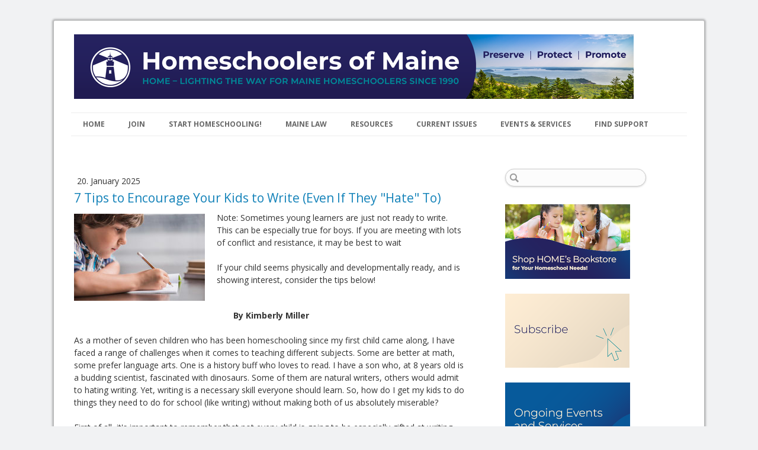

--- FILE ---
content_type: text/html; charset=UTF-8
request_url: https://www.homeschoolersofmaine.org/2015/06/26/encouraging-your-kids-to-write-even-if-they-hate-writing/
body_size: 18169
content:
<!DOCTYPE html>
<html lang="en-US"><head>
    <meta charset="utf-8"/>
    <link rel="dns-prefetch preconnect" href="https://u.jimcdn.com/" crossorigin="anonymous"/>
<link rel="dns-prefetch preconnect" href="https://assets.jimstatic.com/" crossorigin="anonymous"/>
<link rel="dns-prefetch preconnect" href="https://image.jimcdn.com" crossorigin="anonymous"/>
<link rel="dns-prefetch preconnect" href="https://fonts.jimstatic.com" crossorigin="anonymous"/>
<meta name="viewport" content="width=device-width, initial-scale=1"/>
<meta http-equiv="X-UA-Compatible" content="IE=edge"/>
<meta name="description" content=""/>
<meta name="robots" content="index, follow, archive"/>
<meta property="st:section" content=""/>
<meta name="generator" content="Jimdo Creator"/>
<meta name="twitter:title" content="7 Tips to Encourage Your Kids to Write (Even If They &quot;Hate&quot; To)"/>
<meta name="twitter:description" content="Note: Sometimes young learners are just not ready to write. This can be especially true for boys. If you are meeting with lots of conflict and resistance, it may be best to wait If your child seems physically and developmentally ready, and is showing interest, consider the tips below!"/>
<meta name="twitter:card" content="summary_large_image"/>
<meta property="og:url" content="http://www.homeschoolersofmaine.org/2015/06/26/encouraging-your-kids-to-write-even-if-they-hate-writing/"/>
<meta property="og:title" content="7 Tips to Encourage Your Kids to Write (Even If They &quot;Hate&quot; To)"/>
<meta property="og:description" content="Note: Sometimes young learners are just not ready to write. This can be especially true for boys. If you are meeting with lots of conflict and resistance, it may be best to wait If your child seems physically and developmentally ready, and is showing interest, consider the tips below!"/>
<meta property="og:type" content="article"/>
<meta property="og:locale" content="en_US"/>
<meta property="og:site_name" content="Homeschoolers of Maine "/>
<meta name="twitter:image" content="https://image.jimcdn.com/app/cms/image/transf/dimension=1920x1024:format=jpg/path/s8bcfd1df8fe91d27/image/i7b581d5dc1c1d2ad/version/1739018547/image.jpg"/>
<meta property="og:image" content="https://image.jimcdn.com/app/cms/image/transf/dimension=1920x1024:format=jpg/path/s8bcfd1df8fe91d27/image/i7b581d5dc1c1d2ad/version/1739018547/image.jpg"/>
<meta property="og:image:width" content="1535"/>
<meta property="og:image:height" content="1024"/>
<meta property="og:image:secure_url" content="https://image.jimcdn.com/app/cms/image/transf/dimension=1920x1024:format=jpg/path/s8bcfd1df8fe91d27/image/i7b581d5dc1c1d2ad/version/1739018547/image.jpg"/>
<meta property="article:published_time" content="2025-01-20 09:21:00"/><title>7 Tips to Encourage Your Kids to Write (Even If They "Hate" To) - Homeschoolers of Maine </title>
<link rel="shortcut icon" href="https://u.jimcdn.com/cms/o/s8bcfd1df8fe91d27/img/favicon.png?t=1652907615"/>
    <link rel="alternate" type="application/rss+xml" title="Blog" href="https://www.homeschoolersofmaine.org/rss/blog"/>    
<link rel="canonical" href="https://www.homeschoolersofmaine.org/2015/06/26/encouraging-your-kids-to-write-even-if-they-hate-writing/"/>

        <script src="https://assets.jimstatic.com/ckies.js.7c38a5f4f8d944ade39b.js"></script>

        <script src="https://assets.jimstatic.com/cookieControl.js.b05bf5f4339fa83b8e79.js"></script>
    <script>window.CookieControlSet.setToOff();</script>

    <style>html,body{margin:0}.hidden{display:none}.n{padding:5px}#cc-website-title a {text-decoration: none}.cc-m-image-align-1{text-align:left}.cc-m-image-align-2{text-align:right}.cc-m-image-align-3{text-align:center}</style>

        <link href="https://u.jimcdn.com/cms/o/s8bcfd1df8fe91d27/layout/dm_5dcd12e9ef7fe8824b28de0ea66536f5/css/layout.css?t=1526995163" rel="stylesheet" type="text/css" id="jimdo_layout_css"/>
<script>     /* <![CDATA[ */     /*!  loadCss [c]2014 @scottjehl, Filament Group, Inc.  Licensed MIT */     window.loadCSS = window.loadCss = function(e,n,t){var r,l=window.document,a=l.createElement("link");if(n)r=n;else{var i=(l.body||l.getElementsByTagName("head")[0]).childNodes;r=i[i.length-1]}var o=l.styleSheets;a.rel="stylesheet",a.href=e,a.media="only x",r.parentNode.insertBefore(a,n?r:r.nextSibling);var d=function(e){for(var n=a.href,t=o.length;t--;)if(o[t].href===n)return e.call(a);setTimeout(function(){d(e)})};return a.onloadcssdefined=d,d(function(){a.media=t||"all"}),a};     window.onloadCSS = function(n,o){n.onload=function(){n.onload=null,o&&o.call(n)},"isApplicationInstalled"in navigator&&"onloadcssdefined"in n&&n.onloadcssdefined(o)}     /* ]]> */ </script>     <script>
// <![CDATA[
onloadCSS(loadCss('https://assets.jimstatic.com/web.css.6fddf67dea5bc0abc1df4597fc8453f8.css') , function() {
    this.id = 'jimdo_web_css';
});
// ]]>
</script>
<link href="https://assets.jimstatic.com/web.css.6fddf67dea5bc0abc1df4597fc8453f8.css" rel="preload" as="style"/>
<noscript>
<link href="https://assets.jimstatic.com/web.css.6fddf67dea5bc0abc1df4597fc8453f8.css" rel="stylesheet"/>
</noscript>
    <script>
    //<![CDATA[
        var jimdoData = {"isTestserver":false,"isLcJimdoCom":false,"isJimdoHelpCenter":false,"isProtectedPage":false,"cstok":"29e8bedc928320e0d71f887f8da85b0afbd1a8ab","cacheJsKey":"17c77f43bf2470a0d6592bcd0c8596da5af53b0b","cacheCssKey":"17c77f43bf2470a0d6592bcd0c8596da5af53b0b","cdnUrl":"https:\/\/assets.jimstatic.com\/","minUrl":"https:\/\/assets.jimstatic.com\/app\/cdn\/min\/file\/","authUrl":"https:\/\/a.jimdo.com\/","webPath":"https:\/\/www.homeschoolersofmaine.org\/","appUrl":"https:\/\/a.jimdo.com\/","cmsLanguage":"en_US","isFreePackage":false,"mobile":false,"isDevkitTemplateUsed":true,"isTemplateResponsive":true,"websiteId":"s8bcfd1df8fe91d27","pageId":2052325083,"packageId":3,"shop":{"deliveryTimeTexts":{"1":"Ships within 1-3 days","2":"Ships within 3-5 days","3":"Delivery in 5-8 days"},"checkoutButtonText":"Check out","isReady":false,"currencyFormat":{"pattern":"\u00a4#,##0.00","convertedPattern":"$#,##0.00","symbols":{"GROUPING_SEPARATOR":",","DECIMAL_SEPARATOR":".","CURRENCY_SYMBOL":"$"}},"currencyLocale":"en_US"},"tr":{"gmap":{"searchNotFound":"The entered address doesn't exist or couldn't be found.","routeNotFound":"The driving directions couldn't be determined. Possible reasons: The starting address is not specific enough or it is too far from the destination address."},"shop":{"checkoutSubmit":{"next":"Next step","wait":"Please wait"},"paypalError":"An error has occurred. Please try again!","cartBar":"Go to Shopping Cart","maintenance":"Sorry, this store is not available at the moment. Please try again later.","addToCartOverlay":{"productInsertedText":"This item was added to your cart.","continueShoppingText":"Continue shopping","reloadPageText":"Refresh"},"notReadyText":"This store has not been completely set up.","numLeftText":"There are not more than {:num} of this item available at this time.","oneLeftText":"There is only one more of this item available."},"common":{"timeout":"Oops, it looks like there's been an error on our end and your last change didn't go through. Please try again in a minute. "},"form":{"badRequest":"An error has occurred! This form could not be submitted. Please try again later."}},"jQuery":"jimdoGen002","isJimdoMobileApp":false,"bgConfig":null,"bgFullscreen":null,"responsiveBreakpointLandscape":767,"responsiveBreakpointPortrait":480,"copyableHeadlineLinks":false,"tocGeneration":false,"googlemapsConsoleKey":false,"loggingForAnalytics":false,"loggingForPredefinedPages":false,"isFacebookPixelIdEnabled":true,"userAccountId":"5b6f2472-906f-44e9-8644-4455c91bd425"};
    // ]]>
</script>

     <script> (function(window) { 'use strict'; var regBuff = window.__regModuleBuffer = []; var regModuleBuffer = function() { var args = [].slice.call(arguments); regBuff.push(args); }; if (!window.regModule) { window.regModule = regModuleBuffer; } })(window); </script>
    <script src="https://assets.jimstatic.com/web.js.dce3c85f71dfa52884dc.js" async="true"></script>
    <script src="https://assets.jimstatic.com/at.js.62588d64be2115a866ce.js"></script>
<meta name="google-site-verification" content="WLHdGDGCzC3A1F80cuojFOPkrXykWdBWPzVikIvsN10"/>

<script src="//www.powr.io/powr.js" powr-token="2fbf20e59d" external-type="jimdo" type="text/javascript"></script>

<script async="async" src="https://www.googletagmanager.com/gtag/js?id=G-YS0G73679J"></script>

<script type="text/javascript">
//<![CDATA[
  window.dataLayer = window.dataLayer || [];
  function gtag(){dataLayer.push(arguments);}
  gtag('js', new Date());

  gtag('config', 'G-YS0G73679J');
//]]>
</script>
    <script type="text/javascript">
//<![CDATA[

if(window.CookieControl.isCookieAllowed("fb_analytics")) {
    !function(f,b,e,v,n,t,s){if(f.fbq)return;n=f.fbq=function(){n.callMethod?
    n.callMethod.apply(n,arguments):n.queue.push(arguments)};if(!f._fbq)f._fbq=n;
    n.push=n;n.loaded=!0;n.version='2.0';n.agent='pljimdo';n.queue=[];t=b.createElement(e);t.async=!0;
    t.src=v;s=b.getElementsByTagName(e)[0];s.parentNode.insertBefore(t,s)}(window,
    document,'script','https://connect.facebook.net/en_US/fbevents.js');
    fbq('init', '532912787508132');
    fbq('track', 'PageView');
}

//]]>
</script>
</head>

<body class="body cc-page cc-page-blog j-m-gallery-styles j-m-video-styles j-m-hr-styles j-m-header-styles j-m-text-styles j-m-emotionheader-styles j-m-htmlCode-styles j-m-rss-styles j-m-form-styles j-m-table-styles j-m-textWithImage-styles j-m-downloadDocument-styles j-m-imageSubtitle-styles j-m-flickr-styles j-m-googlemaps-styles j-m-blogSelection-styles j-m-comment-styles j-m-jimdo-styles j-m-profile-styles j-m-guestbook-styles j-m-promotion-styles j-m-twitter-styles j-m-hgrid-styles j-m-shoppingcart-styles j-m-catalog-styles j-m-product-styles-disabled j-m-facebook-styles j-m-sharebuttons-styles-disabled j-m-formnew-styles-disabled j-m-callToAction-styles j-m-turbo-styles j-m-spacing-styles j-m-googleplus-styles j-m-dummy-styles j-m-search-styles j-m-booking-styles j-m-socialprofiles-styles j-footer-styles cc-pagemode-default cc-content-parent" id="page-2052325083">

<div id="cc-inner" class="cc-content-parent">
  <!-- _main.sass -->
  <input type="checkbox" id="jtpl-navigation__checkbox" class="jtpl-navigation__checkbox"/><div class="jtpl-main cc-content-parent">

    <!-- background-area -->
    <div class="jtpl-background-area" background-area=""></div>
    <!-- END background-area -->

    <!-- _mobile-navigation.sass-->
    <div class="jtpl-mobile-topbar navigation-colors navigation-colors--transparency">
      <label for="jtpl-navigation__checkbox" class="jtpl-navigation__label navigation-colors__menu-icon">
        <span class="jtpl-navigation__icon navigation-colors__menu-icon"></span>
      </label>
    </div>
    <div class="jtpl-mobile-navigation navigation-colors navigation-colors--transparency">
      <div class="jtpl-mobile-navigation-container">
        <div data-container="navigation"><div class="j-nav-variant-nested"><ul class="cc-nav-level-0 j-nav-level-0"><li id="cc-nav-view-1855899083" class="jmd-nav__list-item-0 j-nav-has-children"><a href="/" data-link-title="HOME">HOME</a><span data-navi-toggle="cc-nav-view-1855899083" class="jmd-nav__toggle-button"></span><ul class="cc-nav-level-1 j-nav-level-1"><li id="cc-nav-view-2139381683" class="jmd-nav__list-item-1"><a href="/home/moving-to-maine/" data-link-title="Moving to Maine?">Moving to Maine?</a></li></ul></li><li id="cc-nav-view-1923221783" class="jmd-nav__list-item-0 j-nav-has-children"><a href="/benefits-of-joining/" data-link-title="JOIN">JOIN</a><span data-navi-toggle="cc-nav-view-1923221783" class="jmd-nav__toggle-button"></span><ul class="cc-nav-level-1 j-nav-level-1"><li id="cc-nav-view-1982090183" class="jmd-nav__list-item-1"><a href="/join/join-homeschoolers-of-maine/" data-link-title="Join Homeschoolers of Maine">Join Homeschoolers of Maine</a></li><li id="cc-nav-view-2096421183" class="jmd-nav__list-item-1"><a href="/join/make-a-donation/" data-link-title="Make A Donation">Make A Donation</a></li><li id="cc-nav-view-2096422783" class="jmd-nav__list-item-1"><a href="/join/shop-and-save/" data-link-title="Shop and Save">Shop and Save</a></li><li id="cc-nav-view-1982990283" class="jmd-nav__list-item-1"><a href="/join/volunteer/" data-link-title="Volunteer">Volunteer</a></li></ul></li><li id="cc-nav-view-1855965283" class="jmd-nav__list-item-0 j-nav-has-children"><a href="/start-homeschooling-in-maine/" data-link-title="START HOMESCHOOLING!">START HOMESCHOOLING!</a><span data-navi-toggle="cc-nav-view-1855965283" class="jmd-nav__toggle-button"></span><ul class="cc-nav-level-1 j-nav-level-1"><li id="cc-nav-view-2052662483" class="jmd-nav__list-item-1"><a href="/start-homeschooling/maine-homeschool-quickstart/" data-link-title="Maine Homeschool Quickstart">Maine Homeschool Quickstart</a></li><li id="cc-nav-view-1855971083" class="jmd-nav__list-item-1 j-nav-has-children"><a href="/start-homeschooling/frequently-asked-questions/" data-link-title="Frequently Asked Questions">Frequently Asked Questions</a><span data-navi-toggle="cc-nav-view-1855971083" class="jmd-nav__toggle-button"></span><ul class="cc-nav-level-2 j-nav-level-2"><li id="cc-nav-view-2162606783" class="jmd-nav__list-item-2"><a href="/start-homeschooling/frequently-asked-questions/portfolio-frequently-asked-questions/" data-link-title="Portfolio Frequently Asked Questions">Portfolio Frequently Asked Questions</a></li></ul></li><li id="cc-nav-view-1855972783" class="jmd-nav__list-item-1"><a href="/start-homeschooling/curriculum-consulting/" data-link-title="Curriculum Consulting">Curriculum Consulting</a></li><li id="cc-nav-view-1923024883" class="jmd-nav__list-item-1"><a href="/start-homeschooling/high-school-and-beyond/" data-link-title="High School and Beyond">High School and Beyond</a></li><li id="cc-nav-view-1923024983" class="jmd-nav__list-item-1"><a href="/start-homeschooling/special-needs-and-gifted/" data-link-title="Special Needs and Gifted">Special Needs and Gifted</a></li></ul></li><li id="cc-nav-view-1855971483" class="jmd-nav__list-item-0 j-nav-has-children"><a href="/maine-law/" data-link-title="MAINE LAW">MAINE LAW</a><span data-navi-toggle="cc-nav-view-1855971483" class="jmd-nav__toggle-button"></span><ul class="cc-nav-level-1 j-nav-level-1"><li id="cc-nav-view-1895300483" class="jmd-nav__list-item-1"><a href="/maine-law/law-summary/" data-link-title="Law Summary">Law Summary</a></li><li id="cc-nav-view-1984152583" class="jmd-nav__list-item-1"><a href="/maine-law/steps-to-comply/" data-link-title="Steps to Comply">Steps to Comply</a></li><li id="cc-nav-view-1895300683" class="jmd-nav__list-item-1"><a href="/maine-law/letters-of-intent/" data-link-title="Letters of Intent">Letters of Intent</a></li><li id="cc-nav-view-1923382883" class="jmd-nav__list-item-1"><a href="/maine-law/annual-assessments/" data-link-title="Annual Assessments">Annual Assessments</a></li><li id="cc-nav-view-1895303783" class="jmd-nav__list-item-1"><a href="/maine-law/legislative-info/" data-link-title="Legislative Info">Legislative Info</a></li></ul></li><li id="cc-nav-view-1923399483" class="jmd-nav__list-item-0 j-nav-has-children"><a href="/resources/" data-link-title="RESOURCES">RESOURCES</a><span data-navi-toggle="cc-nav-view-1923399483" class="jmd-nav__toggle-button"></span><ul class="cc-nav-level-1 j-nav-level-1"><li id="cc-nav-view-2130772883" class="jmd-nav__list-item-1"><a href="/resources/shop-the-store/" data-link-title="Shop the Store">Shop the Store</a></li><li id="cc-nav-view-2090072683" class="jmd-nav__list-item-1"><a href="/resources/homeschool-community-marketplace/" data-link-title="Homeschool Community Marketplace">Homeschool Community Marketplace</a></li><li id="cc-nav-view-2065309883" class="jmd-nav__list-item-1"><a href="/resources/online-homeschool-courses-prek-through-12-beyond/" data-link-title="Online Homeschool Courses: PreK through 12 &amp; Beyond">Online Homeschool Courses: PreK through 12 &amp; Beyond</a></li><li id="cc-nav-view-2094191783" class="jmd-nav__list-item-1"><a href="/resources/for-maine-homeschool-families-in-need/" data-link-title="For Maine Homeschool Families in Need">For Maine Homeschool Families in Need</a></li><li id="cc-nav-view-2066702383" class="jmd-nav__list-item-1"><a href="/resources/used-curriculum/" data-link-title="Used Curriculum">Used Curriculum</a></li><li id="cc-nav-view-2134376383" class="jmd-nav__list-item-1"><a href="/resources/using-your-library/" data-link-title="Using Your Library">Using Your Library</a></li><li id="cc-nav-view-2062614383" class="jmd-nav__list-item-1 j-nav-has-children"><a href="/resources/giving-tuesday/" data-link-title="Giving Tuesday">Giving Tuesday</a><span data-navi-toggle="cc-nav-view-2062614383" class="jmd-nav__toggle-button"></span><ul class="cc-nav-level-2 j-nav-level-2"><li id="cc-nav-view-2130762983" class="jmd-nav__list-item-2"><a href="/resources/giving-tuesday/giving-tuesday-2025/" data-link-title="Giving Tuesday 2025">Giving Tuesday 2025</a></li></ul></li></ul></li><li id="cc-nav-view-1856001483" class="jmd-nav__list-item-0 j-nav-has-children"><a href="/current-issues/" data-link-title="CURRENT ISSUES">CURRENT ISSUES</a><span data-navi-toggle="cc-nav-view-1856001483" class="jmd-nav__toggle-button"></span><ul class="cc-nav-level-1 j-nav-level-1"><li id="cc-nav-view-1856011283" class="jmd-nav__list-item-1"><a href="/current-issues/legislation-watch/" data-link-title="Legislation Watch">Legislation Watch</a></li><li id="cc-nav-view-2172663683" class="jmd-nav__list-item-1"><a href="/current-issues/protecting-freedom-1/" data-link-title="Protecting Freedom">Protecting Freedom</a></li><li id="cc-nav-view-1922498783" class="jmd-nav__list-item-1"><a href="/current-issues/parental-rights/" data-link-title="Parental Rights">Parental Rights</a></li><li id="cc-nav-view-2063124383" class="jmd-nav__list-item-1"><a href="/current-issues/school-choice/" data-link-title="School Choice">School Choice</a></li><li id="cc-nav-view-1922502683" class="jmd-nav__list-item-1"><a href="/current-issues/education-liberty/" data-link-title="Education Liberty">Education Liberty</a></li></ul></li><li id="cc-nav-view-1927517683" class="jmd-nav__list-item-0 j-nav-has-children"><a href="/events-services/" data-link-title="EVENTS &amp; SERVICES">EVENTS &amp; SERVICES</a><span data-navi-toggle="cc-nav-view-1927517683" class="jmd-nav__toggle-button"></span><ul class="cc-nav-level-1 j-nav-level-1"><li id="cc-nav-view-1855916583" class="jmd-nav__list-item-1"><a href="/events-services/home-events-calendar/" data-link-title="HOME Events Calendar">HOME Events Calendar</a></li><li id="cc-nav-view-1982779683" class="jmd-nav__list-item-1"><a href="/events-services/regional-special-events/" data-link-title="Regional &amp; Special Events">Regional &amp; Special Events</a></li><li id="cc-nav-view-1855933783" class="jmd-nav__list-item-1 j-nav-has-children"><a href="/events-services/annual-convention/" data-link-title="Annual Convention">Annual Convention</a><span data-navi-toggle="cc-nav-view-1855933783" class="jmd-nav__toggle-button"></span><ul class="cc-nav-level-2 j-nav-level-2"><li id="cc-nav-view-1856005583" class="jmd-nav__list-item-2"><a href="/events-services/annual-convention/overview/" data-link-title="Overview">Overview</a></li><li id="cc-nav-view-2047042283" class="jmd-nav__list-item-2"><a href="/events-services/annual-convention/exhibitor-information/" data-link-title="Exhibitor Information">Exhibitor Information</a></li></ul></li><li id="cc-nav-view-2173328283" class="jmd-nav__list-item-1"><a href="/events-services/home-fundraising-events/" data-link-title="HOME Fundraising Events">HOME Fundraising Events</a></li><li id="cc-nav-view-1979240883" class="jmd-nav__list-item-1"><a href="/events-services/home-portfolio-evaluations/" data-link-title="HOME Portfolio Evaluations">HOME Portfolio Evaluations</a></li><li id="cc-nav-view-1856014883" class="jmd-nav__list-item-1"><a href="/events-services/maine-home-education-week/" data-link-title="Maine Home Education Week">Maine Home Education Week</a></li><li id="cc-nav-view-1856015783" class="jmd-nav__list-item-1"><a href="/events-services/graduation-ceremony/" data-link-title="Graduation Ceremony">Graduation Ceremony</a></li></ul></li><li id="cc-nav-view-2093140483" class="jmd-nav__list-item-0 j-nav-has-children"><a href="/find-support/" data-link-title="FIND SUPPORT">FIND SUPPORT</a><span data-navi-toggle="cc-nav-view-2093140483" class="jmd-nav__toggle-button"></span><ul class="cc-nav-level-1 j-nav-level-1"><li id="cc-nav-view-1983324283" class="jmd-nav__list-item-1"><a href="/find-support/home-blog/" data-link-title="HOME Blog">HOME Blog</a></li><li id="cc-nav-view-1855974983" class="jmd-nav__list-item-1"><a href="/find-support/support-networks/" data-link-title="Support Networks">Support Networks</a></li><li id="cc-nav-view-2062469483" class="jmd-nav__list-item-1"><a href="/find-support/home-regional-contacts/" data-link-title="HOME Regional Contacts">HOME Regional Contacts</a></li><li id="cc-nav-view-2166291183" class="jmd-nav__list-item-1"><a href="/find-support/homeconnect/" data-link-title="HOMEConnect">HOMEConnect</a></li><li id="cc-nav-view-2094054083" class="jmd-nav__list-item-1"><a href="/find-support/midwinter-mom-s-retreat/" data-link-title="Midwinter Mom's Encouragement">Midwinter Mom's Encouragement</a></li></ul></li></ul></div></div>
      </div>
    </div>
    <!-- END _mobile-navigation.sass-->
      <div class="jtpl-section__gutter layout-alignment content-options-box cc-content-parent">

      <!-- _header.sass -->
      <header class="jtpl-header"><div class="jtpl-header__container">
          <div id="cc-website-logo" class="cc-single-module-element"><div id="cc-m-10358706783" class="j-module n j-imageSubtitle"><div class="cc-m-image-container"><figure class="cc-imagewrapper cc-m-image-align-1">
<a href="https://www.homeschoolersofmaine.org/" target="_self"><img srcset="https://image.jimcdn.com/app/cms/image/transf/dimension=320x10000:format=png/path/s8bcfd1df8fe91d27/image/i704551ec206dfd6e/version/1765217786/image.png 320w, https://image.jimcdn.com/app/cms/image/transf/dimension=640x10000:format=png/path/s8bcfd1df8fe91d27/image/i704551ec206dfd6e/version/1765217786/image.png 640w, https://image.jimcdn.com/app/cms/image/transf/dimension=945x10000:format=png/path/s8bcfd1df8fe91d27/image/i704551ec206dfd6e/version/1765217786/image.png 945w, https://image.jimcdn.com/app/cms/image/transf/dimension=960x10000:format=png/path/s8bcfd1df8fe91d27/image/i704551ec206dfd6e/version/1765217786/image.png 960w, https://image.jimcdn.com/app/cms/image/transf/dimension=1280x10000:format=png/path/s8bcfd1df8fe91d27/image/i704551ec206dfd6e/version/1765217786/image.png 1280w, https://image.jimcdn.com/app/cms/image/transf/dimension=1890x10000:format=png/path/s8bcfd1df8fe91d27/image/i704551ec206dfd6e/version/1765217786/image.png 1890w" sizes="(min-width: 945px) 945px, 100vw" id="cc-m-imagesubtitle-image-10358706783" src="https://image.jimcdn.com/app/cms/image/transf/dimension=945x10000:format=png/path/s8bcfd1df8fe91d27/image/i704551ec206dfd6e/version/1765217786/image.png" alt="Homeschoolers of Maine " class="" data-src-width="2056" data-src-height="237" data-src="https://image.jimcdn.com/app/cms/image/transf/dimension=945x10000:format=png/path/s8bcfd1df8fe91d27/image/i704551ec206dfd6e/version/1765217786/image.png" data-image-id="7004738683"/></a>    

</figure>
</div>
<div class="cc-clear"></div>
<script id="cc-m-reg-10358706783">// <![CDATA[

    window.regModule("module_imageSubtitle", {"data":{"imageExists":true,"hyperlink":"","hyperlink_target":"","hyperlinkAsString":"","pinterest":"0","id":10358706783,"widthEqualsContent":"0","resizeWidth":"945","resizeHeight":109},"id":10358706783});
// ]]>
</script></div></div>
          
        </div>

        <div class="jtpl-navigation">
          <!-- navigation.sass -->
          <nav class="jtpl-navigation__inner navigation-colors navigation-alignment" data-dropdown="true"><div data-container="navigation"><div class="j-nav-variant-nested"><ul class="cc-nav-level-0 j-nav-level-0"><li id="cc-nav-view-1855899083" class="jmd-nav__list-item-0 j-nav-has-children"><a href="/" data-link-title="HOME">HOME</a><span data-navi-toggle="cc-nav-view-1855899083" class="jmd-nav__toggle-button"></span><ul class="cc-nav-level-1 j-nav-level-1"><li id="cc-nav-view-2139381683" class="jmd-nav__list-item-1"><a href="/home/moving-to-maine/" data-link-title="Moving to Maine?">Moving to Maine?</a></li></ul></li><li id="cc-nav-view-1923221783" class="jmd-nav__list-item-0 j-nav-has-children"><a href="/benefits-of-joining/" data-link-title="JOIN">JOIN</a><span data-navi-toggle="cc-nav-view-1923221783" class="jmd-nav__toggle-button"></span><ul class="cc-nav-level-1 j-nav-level-1"><li id="cc-nav-view-1982090183" class="jmd-nav__list-item-1"><a href="/join/join-homeschoolers-of-maine/" data-link-title="Join Homeschoolers of Maine">Join Homeschoolers of Maine</a></li><li id="cc-nav-view-2096421183" class="jmd-nav__list-item-1"><a href="/join/make-a-donation/" data-link-title="Make A Donation">Make A Donation</a></li><li id="cc-nav-view-2096422783" class="jmd-nav__list-item-1"><a href="/join/shop-and-save/" data-link-title="Shop and Save">Shop and Save</a></li><li id="cc-nav-view-1982990283" class="jmd-nav__list-item-1"><a href="/join/volunteer/" data-link-title="Volunteer">Volunteer</a></li></ul></li><li id="cc-nav-view-1855965283" class="jmd-nav__list-item-0 j-nav-has-children"><a href="/start-homeschooling-in-maine/" data-link-title="START HOMESCHOOLING!">START HOMESCHOOLING!</a><span data-navi-toggle="cc-nav-view-1855965283" class="jmd-nav__toggle-button"></span><ul class="cc-nav-level-1 j-nav-level-1"><li id="cc-nav-view-2052662483" class="jmd-nav__list-item-1"><a href="/start-homeschooling/maine-homeschool-quickstart/" data-link-title="Maine Homeschool Quickstart">Maine Homeschool Quickstart</a></li><li id="cc-nav-view-1855971083" class="jmd-nav__list-item-1 j-nav-has-children"><a href="/start-homeschooling/frequently-asked-questions/" data-link-title="Frequently Asked Questions">Frequently Asked Questions</a><span data-navi-toggle="cc-nav-view-1855971083" class="jmd-nav__toggle-button"></span><ul class="cc-nav-level-2 j-nav-level-2"><li id="cc-nav-view-2162606783" class="jmd-nav__list-item-2"><a href="/start-homeschooling/frequently-asked-questions/portfolio-frequently-asked-questions/" data-link-title="Portfolio Frequently Asked Questions">Portfolio Frequently Asked Questions</a></li></ul></li><li id="cc-nav-view-1855972783" class="jmd-nav__list-item-1"><a href="/start-homeschooling/curriculum-consulting/" data-link-title="Curriculum Consulting">Curriculum Consulting</a></li><li id="cc-nav-view-1923024883" class="jmd-nav__list-item-1"><a href="/start-homeschooling/high-school-and-beyond/" data-link-title="High School and Beyond">High School and Beyond</a></li><li id="cc-nav-view-1923024983" class="jmd-nav__list-item-1"><a href="/start-homeschooling/special-needs-and-gifted/" data-link-title="Special Needs and Gifted">Special Needs and Gifted</a></li></ul></li><li id="cc-nav-view-1855971483" class="jmd-nav__list-item-0 j-nav-has-children"><a href="/maine-law/" data-link-title="MAINE LAW">MAINE LAW</a><span data-navi-toggle="cc-nav-view-1855971483" class="jmd-nav__toggle-button"></span><ul class="cc-nav-level-1 j-nav-level-1"><li id="cc-nav-view-1895300483" class="jmd-nav__list-item-1"><a href="/maine-law/law-summary/" data-link-title="Law Summary">Law Summary</a></li><li id="cc-nav-view-1984152583" class="jmd-nav__list-item-1"><a href="/maine-law/steps-to-comply/" data-link-title="Steps to Comply">Steps to Comply</a></li><li id="cc-nav-view-1895300683" class="jmd-nav__list-item-1"><a href="/maine-law/letters-of-intent/" data-link-title="Letters of Intent">Letters of Intent</a></li><li id="cc-nav-view-1923382883" class="jmd-nav__list-item-1"><a href="/maine-law/annual-assessments/" data-link-title="Annual Assessments">Annual Assessments</a></li><li id="cc-nav-view-1895303783" class="jmd-nav__list-item-1"><a href="/maine-law/legislative-info/" data-link-title="Legislative Info">Legislative Info</a></li></ul></li><li id="cc-nav-view-1923399483" class="jmd-nav__list-item-0 j-nav-has-children"><a href="/resources/" data-link-title="RESOURCES">RESOURCES</a><span data-navi-toggle="cc-nav-view-1923399483" class="jmd-nav__toggle-button"></span><ul class="cc-nav-level-1 j-nav-level-1"><li id="cc-nav-view-2130772883" class="jmd-nav__list-item-1"><a href="/resources/shop-the-store/" data-link-title="Shop the Store">Shop the Store</a></li><li id="cc-nav-view-2090072683" class="jmd-nav__list-item-1"><a href="/resources/homeschool-community-marketplace/" data-link-title="Homeschool Community Marketplace">Homeschool Community Marketplace</a></li><li id="cc-nav-view-2065309883" class="jmd-nav__list-item-1"><a href="/resources/online-homeschool-courses-prek-through-12-beyond/" data-link-title="Online Homeschool Courses: PreK through 12 &amp; Beyond">Online Homeschool Courses: PreK through 12 &amp; Beyond</a></li><li id="cc-nav-view-2094191783" class="jmd-nav__list-item-1"><a href="/resources/for-maine-homeschool-families-in-need/" data-link-title="For Maine Homeschool Families in Need">For Maine Homeschool Families in Need</a></li><li id="cc-nav-view-2066702383" class="jmd-nav__list-item-1"><a href="/resources/used-curriculum/" data-link-title="Used Curriculum">Used Curriculum</a></li><li id="cc-nav-view-2134376383" class="jmd-nav__list-item-1"><a href="/resources/using-your-library/" data-link-title="Using Your Library">Using Your Library</a></li><li id="cc-nav-view-2062614383" class="jmd-nav__list-item-1 j-nav-has-children"><a href="/resources/giving-tuesday/" data-link-title="Giving Tuesday">Giving Tuesday</a><span data-navi-toggle="cc-nav-view-2062614383" class="jmd-nav__toggle-button"></span><ul class="cc-nav-level-2 j-nav-level-2"><li id="cc-nav-view-2130762983" class="jmd-nav__list-item-2"><a href="/resources/giving-tuesday/giving-tuesday-2025/" data-link-title="Giving Tuesday 2025">Giving Tuesday 2025</a></li></ul></li></ul></li><li id="cc-nav-view-1856001483" class="jmd-nav__list-item-0 j-nav-has-children"><a href="/current-issues/" data-link-title="CURRENT ISSUES">CURRENT ISSUES</a><span data-navi-toggle="cc-nav-view-1856001483" class="jmd-nav__toggle-button"></span><ul class="cc-nav-level-1 j-nav-level-1"><li id="cc-nav-view-1856011283" class="jmd-nav__list-item-1"><a href="/current-issues/legislation-watch/" data-link-title="Legislation Watch">Legislation Watch</a></li><li id="cc-nav-view-2172663683" class="jmd-nav__list-item-1"><a href="/current-issues/protecting-freedom-1/" data-link-title="Protecting Freedom">Protecting Freedom</a></li><li id="cc-nav-view-1922498783" class="jmd-nav__list-item-1"><a href="/current-issues/parental-rights/" data-link-title="Parental Rights">Parental Rights</a></li><li id="cc-nav-view-2063124383" class="jmd-nav__list-item-1"><a href="/current-issues/school-choice/" data-link-title="School Choice">School Choice</a></li><li id="cc-nav-view-1922502683" class="jmd-nav__list-item-1"><a href="/current-issues/education-liberty/" data-link-title="Education Liberty">Education Liberty</a></li></ul></li><li id="cc-nav-view-1927517683" class="jmd-nav__list-item-0 j-nav-has-children"><a href="/events-services/" data-link-title="EVENTS &amp; SERVICES">EVENTS &amp; SERVICES</a><span data-navi-toggle="cc-nav-view-1927517683" class="jmd-nav__toggle-button"></span><ul class="cc-nav-level-1 j-nav-level-1"><li id="cc-nav-view-1855916583" class="jmd-nav__list-item-1"><a href="/events-services/home-events-calendar/" data-link-title="HOME Events Calendar">HOME Events Calendar</a></li><li id="cc-nav-view-1982779683" class="jmd-nav__list-item-1"><a href="/events-services/regional-special-events/" data-link-title="Regional &amp; Special Events">Regional &amp; Special Events</a></li><li id="cc-nav-view-1855933783" class="jmd-nav__list-item-1 j-nav-has-children"><a href="/events-services/annual-convention/" data-link-title="Annual Convention">Annual Convention</a><span data-navi-toggle="cc-nav-view-1855933783" class="jmd-nav__toggle-button"></span><ul class="cc-nav-level-2 j-nav-level-2"><li id="cc-nav-view-1856005583" class="jmd-nav__list-item-2"><a href="/events-services/annual-convention/overview/" data-link-title="Overview">Overview</a></li><li id="cc-nav-view-2047042283" class="jmd-nav__list-item-2"><a href="/events-services/annual-convention/exhibitor-information/" data-link-title="Exhibitor Information">Exhibitor Information</a></li></ul></li><li id="cc-nav-view-2173328283" class="jmd-nav__list-item-1"><a href="/events-services/home-fundraising-events/" data-link-title="HOME Fundraising Events">HOME Fundraising Events</a></li><li id="cc-nav-view-1979240883" class="jmd-nav__list-item-1"><a href="/events-services/home-portfolio-evaluations/" data-link-title="HOME Portfolio Evaluations">HOME Portfolio Evaluations</a></li><li id="cc-nav-view-1856014883" class="jmd-nav__list-item-1"><a href="/events-services/maine-home-education-week/" data-link-title="Maine Home Education Week">Maine Home Education Week</a></li><li id="cc-nav-view-1856015783" class="jmd-nav__list-item-1"><a href="/events-services/graduation-ceremony/" data-link-title="Graduation Ceremony">Graduation Ceremony</a></li></ul></li><li id="cc-nav-view-2093140483" class="jmd-nav__list-item-0 j-nav-has-children"><a href="/find-support/" data-link-title="FIND SUPPORT">FIND SUPPORT</a><span data-navi-toggle="cc-nav-view-2093140483" class="jmd-nav__toggle-button"></span><ul class="cc-nav-level-1 j-nav-level-1"><li id="cc-nav-view-1983324283" class="jmd-nav__list-item-1"><a href="/find-support/home-blog/" data-link-title="HOME Blog">HOME Blog</a></li><li id="cc-nav-view-1855974983" class="jmd-nav__list-item-1"><a href="/find-support/support-networks/" data-link-title="Support Networks">Support Networks</a></li><li id="cc-nav-view-2062469483" class="jmd-nav__list-item-1"><a href="/find-support/home-regional-contacts/" data-link-title="HOME Regional Contacts">HOME Regional Contacts</a></li><li id="cc-nav-view-2166291183" class="jmd-nav__list-item-1"><a href="/find-support/homeconnect/" data-link-title="HOMEConnect">HOMEConnect</a></li><li id="cc-nav-view-2094054083" class="jmd-nav__list-item-1"><a href="/find-support/midwinter-mom-s-retreat/" data-link-title="Midwinter Mom's Encouragement">Midwinter Mom's Encouragement</a></li></ul></li></ul></div></div>
          </nav><!-- END navigation.sass --><!-- _cart.sass --><div class="jtpl-cart">
            
          </div>
          <!-- END _cart.sass -->

        </div>

      </header><!-- END _header-sass --><!-- _content-container.sass --><div class="jtpl-content__container cc-content-parent">
        <div class="jtpl-breadcrump breadcrumb-options">
          <div data-container="navigation"><div class="j-nav-variant-breadcrumb"><ol/></div></div>
        </div>

        <div class="jtpl-content content-options cc-content-parent">
          <div id="content_area" data-container="content"><div id="content_start"></div>
        <article class="j-blog"><div class="n j-blog-meta j-blog-post--header">
    <div class="j-text j-module n">
                <span class="j-text j-blog-post--date">
            20. January 2025        </span>
    </div>
    <h1 class="j-blog-header j-blog-headline j-blog-post--headline">7 Tips to Encourage Your Kids to Write (Even If They "Hate" To)</h1>
</div>
<div class="post j-blog-content">
        <div id="cc-matrix-2710963483"><div id="cc-m-11237937583" class="j-module n j-textWithImage "><figure class="cc-imagewrapper cc-m-image-align-1">
<img srcset="https://image.jimcdn.com/app/cms/image/transf/dimension=221x1024:format=jpg/path/s8bcfd1df8fe91d27/image/i7b581d5dc1c1d2ad/version/1739018547/image.jpg 221w, https://image.jimcdn.com/app/cms/image/transf/dimension=320x1024:format=jpg/path/s8bcfd1df8fe91d27/image/i7b581d5dc1c1d2ad/version/1739018547/image.jpg 320w, https://image.jimcdn.com/app/cms/image/transf/dimension=442x1024:format=jpg/path/s8bcfd1df8fe91d27/image/i7b581d5dc1c1d2ad/version/1739018547/image.jpg 442w" sizes="(min-width: 221px) 221px, 100vw" id="cc-m-textwithimage-image-11237937583" src="https://image.jimcdn.com/app/cms/image/transf/dimension=221x1024:format=jpg/path/s8bcfd1df8fe91d27/image/i7b581d5dc1c1d2ad/version/1739018547/image.jpg" alt="" class="" data-src-width="7360" data-src-height="4912" data-src="https://image.jimcdn.com/app/cms/image/transf/dimension=221x1024:format=jpg/path/s8bcfd1df8fe91d27/image/i7b581d5dc1c1d2ad/version/1739018547/image.jpg" data-image-id="7414789483"/>    

</figure>
<div>
    <div id="cc-m-textwithimage-11237937583" data-name="text" data-action="text" class="cc-m-textwithimage-inline-rte">
        <p>
    Note: Sometimes young learners are just not ready to write. This can be especially true for boys. If you are meeting with lots of conflict and resistance, it may be best to
    wait  
</p>

<p>
     
</p>

<p>
    If your child seems physically and developmentally ready, and is showing interest, consider the tips below!
</p>

<p>
     
</p>    </div>
</div>

<div class="cc-clear"></div>
<script id="cc-m-reg-11237937583">// <![CDATA[

    window.regModule("module_textWithImage", {"data":{"imageExists":true,"hyperlink":"","hyperlink_target":"","hyperlinkAsString":"","pinterest":"0","id":11237937583,"widthEqualsContent":"0","resizeWidth":"221","resizeHeight":148},"id":11237937583});
// ]]>
</script></div><div id="cc-m-10056105083" class="j-module n j-text "><p style="text-align: center;">
    <strong>By Kimberly Miller</strong>
</p>

<p>
     
</p>

<p>
    As a mother of seven children who has been homeschooling since my first child came along, I have faced a range of challenges when it comes to teaching different subjects. Some are better at math,
    some prefer language arts. One is a history buff who loves to read. I have a son who, at 8 years old is a budding scientist, fascinated with dinosaurs. Some of them are natural writers, others
    would admit to hating writing. Yet, writing is a necessary skill everyone should learn. So, how do I get my kids to do things they need to do for school (like writing) without making both of us
    absolutely miserable?
</p>

<p>
     
</p>

<p>
    First of all, it's important to remember that not every child is going to be especially gifted at writing. Writing is a skill that must be learned, developed, and honed. For some children,
    writing comes naturally as a way of expressing their thoughts, but for many others, it is something that must be taught to them. Show them how to form sentences, how to use descriptive words and
    phrases to create interest in their writing, and expose them to models of good writing, such as well-written literature--"living" books.
</p>

<p>
     
</p>

<p>
    Along with teaching the "how" of writing, we should also be sure our children understand the "why" of communication through the written word. Writing, though great mental exercise, is not an end
    in itself. There is a purpose, or rather there can be several purposes in written communication. In this digital age, much of our communication is done through the written word. Don't let your
    children become like so many others I see on social media (or even writing blogs these days) who simply cannot express themselves properly in writing. It interferes greatly with communication and
    leaves a certain impression in the minds of those who are being communicated to.
</p>

<p>
     
</p>

<p>
    We find writing ability to be essential not just in daily communication, but also in presenting important ideas or beliefs at specific times. Our children can use writing to share their passions
    with others. Help them to understand how writing can play an important part in developing and expressing their interests in many subject areas. If they plan on going to college, they need to
    understand the importance of good writing skills for learning at the college level. Much of the work they will be doing in college will involve writing. They need to have the skills to express
    themselves well with the written word in order to succeed at that level of education.
</p>

<p>
     
</p>

<p>
    Help your children find the joy in writing. Writing can be fun! Don't let them get bogged down in the mechanics to the degree that it is complete drudgery to simply pick up a pencil. Show them
    the wonderful variety of styles in writing--poetry, prose, satire, technical writing, essays--there are so many types of writing and while some are purely utilitarian, some kinds of writing can
    be quite enjoyable or expressive.
</p>

<p>
     
</p>

<p>
    Now, you may be thinking, "That's fine, but my child hates to write, so how do I get him or her to see the purpose in it and to enjoy it?" Here are some practical tips on helping kids learn to
    write.
</p>

<p>
     
</p>

<p>
    1. Be persistent but patient
</p>

<p>
     
</p>

<p>
    Some children just need time to practice what they are learning. It may be that they don't like to write because they don't have the confidence that they can do it well. They may just need some
    time,  practice, and patience to develop their writing skills enough to gain confidence in their own ability.
</p>

<p>
     
</p>

<p>
    2. Don't be afraid to change your teaching method or curriculum
</p>

<p>
     
</p>

<p>
    I have found over my many years of homeschooling many children that it's not worth trudging through a curriculum that is not working. There are so many writing curriculums available to
    homeschoolers, don't feel hemmed in to using a certain one. Just because a particular curriculum worked for your friend's child, does not mean it will be the right fit for you or your child. On
    the same note, what worked for one child may not work for the next one in line in the family. Explore your options and consider a simpler (and many times less expensive) approach before diving
    into a more intense program that may cause both you and your child to burn out.
</p>

<p>
     
</p>

<p>
    3. Encourage them to try something new
</p>

<p>
     
</p>

<p>
    As a homeschooling parent, I'm sure you are accustomed to challenging your child to try new things and tackle new projects. Make writing a challenge in the same way. It may take them out of their
    comfort zone and require some effort, but help them see that the work will be worth it when they have acquired this valuable, life-long skill.
</p>

<p>
     
</p>

<p>
    4. Start small and build up
</p>

<p>
     
</p>

<p>
    Don't expect your kids to be able to write a perfect 3 page essay in third grade. Have appropriate expectations. Start with the basics, and build up from there. Be sure your children understand
    how to write a proper sentence before you require them to write a paragraph.
</p>

<p>
     
</p>

<p>
    I start my early writers off by having them tell me orally what they would like to say as I write it down, word for word, for them. They then take their own words which I wrote down for them and
    copy that into their own handwriting. This helps them get their thoughts out and onto paper without having to stop and think about how to spell a certain word or whether they need punctuation in
    a certain spot. Sometimes their thoughts are faster than their fingers and this method keeps them from becoming frustrated or discouraged with their own developing fine motor skills. As they move
    into doing more writing on their own without me helping them, I have them write a first draft of almost everything they write. Again, this helps them get their thoughts down on paper first. We
    then go over it together, correcting any spelling or grammar mistakes and fine tuning things. They then move from that stage into editing their own writing (this stage usually comes at the high
    school level).
</p>

<p>
     
</p>

<p>
    5. Regularly expose them to excellent writing
</p>

<p>
     
</p>

<p>
    Read good, well written books with your children. Have them read excellent literature. Show them what good writing really is. It may inspire them to try and imitate the best writers. Copywork and
    dictation are also very good and effective ways to give children a model for writing. Copywork is simply giving the child a portion of literature or poetry for them to carefully copy out in their
    own handwriting. After mastering copywork, the child is ready for dictation, which is the parent slowly reading aloud a passage of literature as the child attempts to write it out. Both of these
    can be very useful ways to develop writing skills.
</p>

<p>
     
</p>

<p>
    6. Give them creative ways to use writing skills
</p>

<p>
     
</p>

<p>
    Giving your child an interesting and enjoyable project on which to practice their writing may be all it takes to motivate them toward writing. One of my children, who has dyslexia and finds
    reading and writing a challenge, has recently begun writing to a pen pal, which has been a wonderful way for her to practice her writing without feeling pressured to perform on something
    school-related. She can express her thoughts to her friend, and I help her as needed with spelling and grammar. It has been a very helpful way to take away the "scariness" of writing and help her
    build confidence in her abilities in a more relaxed and fun way.
</p>

<p>
     
</p>

<p>
    Writing contests can also be wonderful ways to motive your reluctant writers (as well as the more eager ones). HOME is hosting a writing contest this summer, which is an excellent opportunity for
    your children to write for a purpose with an end goal in mind and the possibility of having their work published and available for others to read. (The possibility of winning the prize of a $25
    Amazon gift card could be good motivation as well).
</p>

<p>
     
</p>

<p>
    7. Pray for wisdom
</p>

<p>
     
</p>

<p>
    I have found that the most important thing to do when experiencing challenges in homeschooling has been to seek the Lord in prayer. After all, God gave you these children. He wants you to succeed
    in raising them for His glory. Don't forget, in His word, He promises to give wisdom when we ask Him for it. Look to Him, ask Him how you should approach the challenge you are facing, and be open
    to His leading when He brings the answer. Seems basic, doesn't it? It is easy to forget, however, what an effective tool prayer can be in seeking God's will and wisdom, even in homeschooling our
    children.
</p>

<p>
     
</p>

<p>
    Writing is an essential skill and one that is extremely important to teach to our children. As homeschoolers, we want our children to be successful in life, and good writing skills can be a
    tremendous boost in the direction of success. Don't get discouraged if your children don't take it writing naturally. Just keep encouraging them and look for opportunities to help them see the
    need to learn to write, as well as creative ways to make it enjoyable.
</p>

<p>
     
</p>

<p>
     
</p>

<p>
    <em><span style="background-color: initial;">Kimberly Miller is the homeschooling mother of seven children (and one more in heaven). She and her husband Gilbert live on a small hobby farm in
    rural Maine. As a homeschool graduate herself, Kimberly is passionate about encouraging fellow homeschool moms to embrace their calling and raise their children for God's glory.</span></em>
</p>

<p>
     
</p></div></div>
        </div><div class="j-module n j-text j-blog-post--tags-wrapper"><span class="j-blog-post--tags--template" style="display: none;"><span class="j-blog-post--tag">tagPlaceholder</span></span><span class="j-blog-post--tags-label" style="display: none;">Tags:</span> <span class="j-blog-post--tags-list"></span></div>
                <div class="n j-comment">
                    <div id="commentsModule10056104183"><p id="skiptoform10056104183" class="skiptoform"><a href="#" data-id="10056104183" data-action="goToForm">Write a comment</a></p><div class="j-blog-comment-counter" id="numComments10056104183"> Comments: <i class="cc-comments-count">4</i> </div><ul class="com-list-noava" id="commentOutput10056104183"><li id="commentEntry113301883" class="commentstd clearover" style="display:block;">

    <strong class="number">#1</strong>

    <p class="com-meta">
        <a href="https://bkmcarandlimoinc.com/" target="_blank" style="font-weight: bold;" rel="nofollow">westchester car service NY</a> <span>(<em>Thursday, 30 November 2017 06:30</em>)</span>
    </p>

    <div class="com-edit">
        
    </div>

    <p class="commententry">
        Children aren't urged to utilize their creative energies any longer or think for themselves since they are besieged with pictures from TV, the media, and computer games once a day that there's no
more space for "thy self" it's about what's "prevalent" and what other individuals think.
    </p>

</li><li id="commentEntry113551783" class="commentstd clearover" style="display:block;">

    <strong class="number">#2</strong>

    <p class="com-meta">
        <strong>Mass texting service</strong> <span>(<em>Monday, 29 January 2018 05:44</em>)</span>
    </p>

    <div class="com-edit">
        
    </div>

    <p class="commententry">
        Once you've picked a Mass texting service you'll need to make a record, agree to accept an arrangement that enables you to send the same amount of content you need, and after that login.
    </p>

</li><li id="commentEntry113646083" class="commentstd clearover" style="display:block;">

    <strong class="number">#3</strong>

    <p class="com-meta">
        <strong>Helpwithdissertations.co.uk</strong> <span>(<em>Saturday, 03 March 2018 13:25</em>)</span>
    </p>

    <div class="com-edit">
        
    </div>

    <p class="commententry">
        I get began I'm fine, Yeti can't concentrate on it for precise long. I've never been diagnosed with any sort of consideration disorder, In spite of Similarly as An kid, I daydreamed very much
frequently all the. I really might want should be a standout amongst the individual's people that don't make An propensity for procrastinating.
    </p>

</li><li id="commentEntry113921883" class="commentstd clearover" style="display:block;">

    <strong class="number">#4</strong>

    <p class="com-meta">
        <strong>robux generator</strong> <span>(<em>Wednesday, 02 May 2018 04:47</em>)</span>
    </p>

    <div class="com-edit">
        
    </div>

    <p class="commententry">
        This page is awesome and have lots of information which is so useful and check out my game named as free roblox with free &lt;a href="http://rbxgenerator.com/"&gt;robux generator&lt;/a&gt; as its so
thrilling and amazing.
    </p>

</li><li id="commentFormContainer10056104183" class="commentstd clearover cc-m-comment-loading"><a name="commentForm10056104183"></a></li></ul><div id="commentError10056104183" class="message-error" style="display: none;"></div><div id="commentSuccess10056104183" class="message-ok" style="display: none;"></div></div><script>// <![CDATA[

    window.regModule("module_comment", {"data":{"id":"10056104183","closed":"0","captcha":"33acf5a63115656ca33588748193b75d","avatar":false,"lang":{"comment":"Comment","comments":"Comments"}}});
// ]]>
</script>
                </div></article>
        </div>
        </div>

        <aside class="jtpl-sidebar sidebar-options"><div data-container="sidebar"><div id="cc-matrix-2370427983"><div id="cc-m-9738270683" class="j-module n j-htmlCode "><form>
    <input type="text" id="st-search-input" class="st-search-input"/>
</form>
<script type="text/javascript">
//<![CDATA[
var Swiftype = window.Swiftype || {};
  (function() {
    Swiftype.key = 'nQuRCtrNwVvCPP7ye96Z';

    /** DO NOT EDIT BELOW THIS LINE **/
    var script = document.createElement('script'); script.type = 'text/javascript'; script.async = true;
    script.src = "//s.swiftypecdn.com/embed.js";
    var entry = document.getElementsByTagName('script')[0];
    entry.parentNode.insertBefore(script, entry);
  }());
//]]>
</script></div><div id="cc-m-11191389583" class="j-module n j-spacing ">
    <div class="cc-m-spacer" style="height: 10px;">
    
</div>

</div><div id="cc-m-11191391183" class="j-module n j-imageSubtitle "><figure class="cc-imagewrapper cc-m-image-align-1">
<a href="https://the-home-bookshelf-2020.weeblysite.com/" target="_blank"><img srcset="https://image.jimcdn.com/app/cms/image/transf/dimension=211x10000:format=png/path/s8bcfd1df8fe91d27/image/ia7cafe66e65fac56/version/1702172559/image.png 211w, https://image.jimcdn.com/app/cms/image/transf/none/path/s8bcfd1df8fe91d27/image/ia7cafe66e65fac56/version/1702172559/image.png 316w" sizes="(min-width: 211px) 211px, 100vw" id="cc-m-imagesubtitle-image-11191391183" src="https://image.jimcdn.com/app/cms/image/transf/dimension=211x10000:format=png/path/s8bcfd1df8fe91d27/image/ia7cafe66e65fac56/version/1702172559/image.png" alt="" class="" data-src-width="316" data-src-height="188" data-src="https://image.jimcdn.com/app/cms/image/transf/dimension=211x10000:format=png/path/s8bcfd1df8fe91d27/image/ia7cafe66e65fac56/version/1702172559/image.png" data-image-id="7381313283"/></a>    

</figure>

<div class="cc-clear"></div>
<script id="cc-m-reg-11191391183">// <![CDATA[

    window.regModule("module_imageSubtitle", {"data":{"imageExists":true,"hyperlink":"https:\/\/the-home-bookshelf-2020.weeblysite.com\/","hyperlink_target":"_blank","hyperlinkAsString":"https:\/\/the-home-bookshelf-2020.weeblysite.com\/","pinterest":"0","id":11191391183,"widthEqualsContent":"0","resizeWidth":"211","resizeHeight":126},"id":11191391183});
// ]]>
</script></div><div id="cc-m-11199230283" class="j-module n j-spacing ">
    <div class="cc-m-spacer" style="height: 5px;">
    
</div>

</div><div id="cc-m-11199230183" class="j-module n j-imageSubtitle "><figure class="cc-imagewrapper cc-m-image-align-1">
<a href="/resources/shop-the-store/publications-and-webinars/"><img srcset="https://image.jimcdn.com/app/cms/image/transf/dimension=210x10000:format=png/path/s8bcfd1df8fe91d27/image/ia25893060a90c2b0/version/1691761206/image.png 210w, https://image.jimcdn.com/app/cms/image/transf/dimension=320x10000:format=png/path/s8bcfd1df8fe91d27/image/ia25893060a90c2b0/version/1691761206/image.png 320w, https://image.jimcdn.com/app/cms/image/transf/dimension=420x10000:format=png/path/s8bcfd1df8fe91d27/image/ia25893060a90c2b0/version/1691761206/image.png 420w" sizes="(min-width: 210px) 210px, 100vw" id="cc-m-imagesubtitle-image-11199230183" src="https://image.jimcdn.com/app/cms/image/transf/dimension=210x10000:format=png/path/s8bcfd1df8fe91d27/image/ia25893060a90c2b0/version/1691761206/image.png" alt="" class="" data-src-width="630" data-src-height="374" data-src="https://image.jimcdn.com/app/cms/image/transf/dimension=210x10000:format=png/path/s8bcfd1df8fe91d27/image/ia25893060a90c2b0/version/1691761206/image.png" data-image-id="7385839583"/></a>    

</figure>

<div class="cc-clear"></div>
<script id="cc-m-reg-11199230183">// <![CDATA[

    window.regModule("module_imageSubtitle", {"data":{"imageExists":true,"hyperlink":"\/app\/s8bcfd1df8fe91d27\/p765b2c61ce4fb26e\/","hyperlink_target":"","hyperlinkAsString":"Publications and Webinars","pinterest":"0","id":11199230183,"widthEqualsContent":"0","resizeWidth":"210","resizeHeight":125},"id":11199230183});
// ]]>
</script></div><div id="cc-m-11204866783" class="j-module n j-spacing ">
    <div class="cc-m-spacer" style="height: 5px;">
    
</div>

</div><div id="cc-m-11216972383" class="j-module n j-imageSubtitle "><figure class="cc-imagewrapper cc-m-image-align-1">
<a href="/events-services/"><img srcset="https://image.jimcdn.com/app/cms/image/transf/dimension=211x10000:format=png/path/s8bcfd1df8fe91d27/image/iae6837c7315e2c93/version/1709931375/image.png 211w, https://image.jimcdn.com/app/cms/image/transf/none/path/s8bcfd1df8fe91d27/image/iae6837c7315e2c93/version/1709931375/image.png 316w" sizes="(min-width: 211px) 211px, 100vw" id="cc-m-imagesubtitle-image-11216972383" src="https://image.jimcdn.com/app/cms/image/transf/dimension=211x10000:format=png/path/s8bcfd1df8fe91d27/image/iae6837c7315e2c93/version/1709931375/image.png" alt="" class="" data-src-width="316" data-src-height="187" data-src="https://image.jimcdn.com/app/cms/image/transf/dimension=211x10000:format=png/path/s8bcfd1df8fe91d27/image/iae6837c7315e2c93/version/1709931375/image.png" data-image-id="7398811883"/></a>    

</figure>

<div class="cc-clear"></div>
<script id="cc-m-reg-11216972383">// <![CDATA[

    window.regModule("module_imageSubtitle", {"data":{"imageExists":true,"hyperlink":"\/app\/s8bcfd1df8fe91d27\/p5a448256754d0954\/","hyperlink_target":"","hyperlinkAsString":"EVENTS & SERVICES","pinterest":"0","id":11216972383,"widthEqualsContent":"0","resizeWidth":"211","resizeHeight":125},"id":11216972383});
// ]]>
</script></div><div id="cc-m-11207840083" class="j-module n j-spacing ">
    <div class="cc-m-spacer" style="height: 5px;">
    
</div>

</div><div id="cc-m-11233091883" class="j-module n j-imageSubtitle "><figure class="cc-imagewrapper cc-m-image-align-1">
<a href="/events-services/home-portfolio-evaluations/"><img srcset="https://image.jimcdn.com/app/cms/image/transf/dimension=204x10000:format=png/path/s8bcfd1df8fe91d27/image/i46e98c1c95beefbc/version/1730829685/image.png 204w, https://image.jimcdn.com/app/cms/image/transf/none/path/s8bcfd1df8fe91d27/image/i46e98c1c95beefbc/version/1730829685/image.png 315w" sizes="(min-width: 204px) 204px, 100vw" id="cc-m-imagesubtitle-image-11233091883" src="https://image.jimcdn.com/app/cms/image/transf/dimension=204x10000:format=png/path/s8bcfd1df8fe91d27/image/i46e98c1c95beefbc/version/1730829685/image.png" alt="" class="" data-src-width="315" data-src-height="188" data-src="https://image.jimcdn.com/app/cms/image/transf/dimension=204x10000:format=png/path/s8bcfd1df8fe91d27/image/i46e98c1c95beefbc/version/1730829685/image.png" data-image-id="7411013583"/></a>    

</figure>

<div class="cc-clear"></div>
<script id="cc-m-reg-11233091883">// <![CDATA[

    window.regModule("module_imageSubtitle", {"data":{"imageExists":true,"hyperlink":"\/app\/s8bcfd1df8fe91d27\/p1ca2920133c64ce3\/","hyperlink_target":"","hyperlinkAsString":"HOME Portfolio Evaluations","pinterest":"0","id":11233091883,"widthEqualsContent":"0","resizeWidth":"204","resizeHeight":122},"id":11233091883});
// ]]>
</script></div><div id="cc-m-11233091983" class="j-module n j-spacing ">
    <div class="cc-m-spacer" style="height: 5px;">
    
</div>

</div><div id="cc-m-11191749183" class="j-module n j-imageSubtitle "><figure class="cc-imagewrapper cc-m-image-align-1">
<a href="https://www.facebook.com/HOME2020" target="_blank"><img srcset="https://image.jimcdn.com/app/cms/image/transf/dimension=211x10000:format=png/path/s8bcfd1df8fe91d27/image/i3f0a894dc7423cc6/version/1690894044/image.png 211w, https://image.jimcdn.com/app/cms/image/transf/none/path/s8bcfd1df8fe91d27/image/i3f0a894dc7423cc6/version/1690894044/image.png 316w" sizes="(min-width: 211px) 211px, 100vw" id="cc-m-imagesubtitle-image-11191749183" src="https://image.jimcdn.com/app/cms/image/transf/dimension=211x10000:format=png/path/s8bcfd1df8fe91d27/image/i3f0a894dc7423cc6/version/1690894044/image.png" alt="" class="" data-src-width="316" data-src-height="187" data-src="https://image.jimcdn.com/app/cms/image/transf/dimension=211x10000:format=png/path/s8bcfd1df8fe91d27/image/i3f0a894dc7423cc6/version/1690894044/image.png" data-image-id="7381525483"/></a>    

</figure>

<div class="cc-clear"></div>
<script id="cc-m-reg-11191749183">// <![CDATA[

    window.regModule("module_imageSubtitle", {"data":{"imageExists":true,"hyperlink":"https:\/\/www.facebook.com\/HOME2020","hyperlink_target":"_blank","hyperlinkAsString":"https:\/\/www.facebook.com\/HOME2020","pinterest":"0","id":11191749183,"widthEqualsContent":"0","resizeWidth":"211","resizeHeight":125},"id":11191749183});
// ]]>
</script></div><div id="cc-m-11103621683" class="j-module n j-spacing ">
    <div class="cc-m-spacer" style="height: 5px;">
    
</div>

</div><div id="cc-m-11199115283" class="j-module n j-imageSubtitle "><figure class="cc-imagewrapper cc-m-image-align-1">
<a href="/join/advertise/"><img srcset="https://image.jimcdn.com/app/cms/image/transf/dimension=210x10000:format=png/path/s8bcfd1df8fe91d27/image/i8baed6fc0633a7bd/version/1691610956/image.png 210w, https://image.jimcdn.com/app/cms/image/transf/dimension=320x10000:format=png/path/s8bcfd1df8fe91d27/image/i8baed6fc0633a7bd/version/1691610956/image.png 320w, https://image.jimcdn.com/app/cms/image/transf/dimension=420x10000:format=png/path/s8bcfd1df8fe91d27/image/i8baed6fc0633a7bd/version/1691610956/image.png 420w" sizes="(min-width: 210px) 210px, 100vw" id="cc-m-imagesubtitle-image-11199115283" src="https://image.jimcdn.com/app/cms/image/transf/dimension=210x10000:format=png/path/s8bcfd1df8fe91d27/image/i8baed6fc0633a7bd/version/1691610956/image.png" alt="" class="" data-src-width="630" data-src-height="374" data-src="https://image.jimcdn.com/app/cms/image/transf/dimension=210x10000:format=png/path/s8bcfd1df8fe91d27/image/i8baed6fc0633a7bd/version/1691610956/image.png" data-image-id="7385712683"/></a>    

</figure>

<div class="cc-clear"></div>
<script id="cc-m-reg-11199115283">// <![CDATA[

    window.regModule("module_imageSubtitle", {"data":{"imageExists":true,"hyperlink":"\/app\/s8bcfd1df8fe91d27\/pa132e2484a33c9b1\/","hyperlink_target":"","hyperlinkAsString":"Advertise","pinterest":"0","id":11199115283,"widthEqualsContent":"0","resizeWidth":"210","resizeHeight":125},"id":11199115283});
// ]]>
</script></div><div id="cc-m-11189725483" class="j-module n j-spacing ">
    <div class="cc-m-spacer" style="height: 5px;">
    
</div>

</div><div id="cc-m-11173124983" class="j-module n j-imageSubtitle "><figure class="cc-imagewrapper cc-m-image-align-1">
<a href="/maine-law/hslda/"><img srcset="https://image.jimcdn.com/app/cms/image/transf/dimension=211x10000:format=png/path/s8bcfd1df8fe91d27/image/ib2f33c1025ef76ab/version/1690894072/image.png 211w, https://image.jimcdn.com/app/cms/image/transf/none/path/s8bcfd1df8fe91d27/image/ib2f33c1025ef76ab/version/1690894072/image.png 316w" sizes="(min-width: 211px) 211px, 100vw" id="cc-m-imagesubtitle-image-11173124983" src="https://image.jimcdn.com/app/cms/image/transf/dimension=211x10000:format=png/path/s8bcfd1df8fe91d27/image/ib2f33c1025ef76ab/version/1690894072/image.png" alt="" class="" data-src-width="316" data-src-height="188" data-src="https://image.jimcdn.com/app/cms/image/transf/dimension=211x10000:format=png/path/s8bcfd1df8fe91d27/image/ib2f33c1025ef76ab/version/1690894072/image.png" data-image-id="7372228083"/></a>    

</figure>

<div class="cc-clear"></div>
<script id="cc-m-reg-11173124983">// <![CDATA[

    window.regModule("module_imageSubtitle", {"data":{"imageExists":true,"hyperlink":"\/app\/s8bcfd1df8fe91d27\/p2cb27b14c48aacba\/","hyperlink_target":"","hyperlinkAsString":"HSLDA","pinterest":"0","id":11173124983,"widthEqualsContent":"0","resizeWidth":"211","resizeHeight":126},"id":11173124983});
// ]]>
</script></div><div id="cc-m-11244736383" class="j-module n j-spacing ">
    <div class="cc-m-spacer" style="height: 10px;">
    
</div>

</div><div id="cc-m-11244734883" class="j-module n j-htmlCode "><style>
<![CDATA[
.pp-VRHRGJQQ6JQSN{text-align:center;border:none;border-radius:1.5rem;min-width:11.625rem;padding:0 2rem;height:2.625rem;font-weight:bold;background-color:#FFD140;color:#000000;font-family:"Helvetica Neue",Arial,sans-serif;font-size:1rem;line-height:1.25rem;cursor:pointer;}
]]>
</style><div style="margin-left: 3em">
    <form action="https://www.paypal.com/ncp/payment/VRHRGJQQ6JQSN" method="post" target="_blank" style="display:inline-grid;justify-items:center;align-content:start;gap:0.5rem;">
        <input class="pp-VRHRGJQQ6JQSN" type="submit" value="Donate"/> <img src="https://www.paypalobjects.com/images/Debit_Credit_APM.svg" alt="cards"/>
        <section style="font-size: 0.75rem;">
            Powered by <img src="https://www.paypalobjects.com/paypal-ui/logos/svg/paypal-wordmark-color.svg" alt="paypal" style="height:0.875rem;vertical-align:middle;"/>
        </section>
    </form>
</div></div></div></div>
        </aside>
</div>
      <!-- END _content-container.sass -->

      <!-- _footer.sass -->
      <footer class="jtpl-footer footer-options"><div id="contentfooter" data-container="footer">

    
    <div class="j-meta-links">
        <a href="//www.homeschoolersofmaine.org/j/privacy">Privacy Policy</a> | <a href="/sitemap/">Sitemap</a><br/>Homeschoolers of Maine (HOME)<br/>
207-763-2880<br/>
PO Box 159<br/>
Camden, ME 04843<br/>    </div>

    <div class="j-admin-links">
            
    <span class="loggedout">
        <a rel="nofollow" id="login" href="/login">Log in</a>
    </span>

<span class="loggedin">
    <a rel="nofollow" id="logout" target="_top" href="https://cms.e.jimdo.com/app/cms/logout.php">
        Log out    </a>
    |
    <a rel="nofollow" id="edit" target="_top" href="https://a.jimdo.com/app/auth/signin/jumpcms/?page=2052325083">Edit</a>
</span>
        </div>

    
</div>

      </footer><!-- END _footer.sass -->
</div>
  </div>
</div>
    <ul class="cc-FloatingButtonBarContainer cc-FloatingButtonBarContainer-right hidden">

                    <!-- scroll to top button -->
            <li class="cc-FloatingButtonBarContainer-button-scroll">
                <a href="javascript:void(0);" title="Scroll to top">
                    <span>Scroll to top</span>
                </a>
            </li>
            <script>// <![CDATA[

    window.regModule("common_scrolltotop", []);
// ]]>
</script>    </ul>
    
<script type="text/javascript">
//<![CDATA[
if (window.CookieControl.isCookieAllowed("ga")) {
  
        (function() {
            var ga = document.createElement('script');
            ga.type = 'text/javascript';
            ga.async = true;
            ga.src = 'https://www.googletagmanager.com/gtag/js?id=G-N29TCPKV5G';

            var s = document.getElementsByTagName('script')[0];
            s.parentNode.insertBefore(ga, s);
        })()
        <!-- Google tag (gtag.js) -->

 }
<!-- Google tag (gtag.js) -->




  window.dataLayer = window.dataLayer || [];
  function gtag(){dataLayer.push(arguments);}
  gtag('js', new Date());

  gtag('config', 'G-N29TCPKV5G',{
    'anonymize_ip': true,
    'page_title': document.title,
    'page_path': location.pathname + location.search + location.hash
  });


//]]>
</script><script type="text/javascript">
//<![CDATA[
addAutomatedTracking('creator.website', track_anon);
//]]>
</script>
    
<div id="loginbox" class="hidden">

    <div id="loginbox-header">

    <a class="cc-close" title="Close this element" href="#">Close</a>

    <div class="c"></div>

</div>

<div id="loginbox-content">

        <div id="resendpw"></div>

        <div id="loginboxOuter"></div>
    </div>
</div>
<div id="loginbox-darklayer" class="hidden"></div>
<script>// <![CDATA[

    window.regModule("web_login", {"url":"https:\/\/www.homeschoolersofmaine.org\/","pageId":2052325083});
// ]]>
</script>




</body>
</html>


--- FILE ---
content_type: application/javascript
request_url: https://a.jimdo.com/app/web/loginstate?callback=jQuery1120007635578300805634_1768378500084&owi=s8bcfd1df8fe91d27&_=1768378500085
body_size: 5
content:
jQuery1120007635578300805634_1768378500084({"loginstate":false});